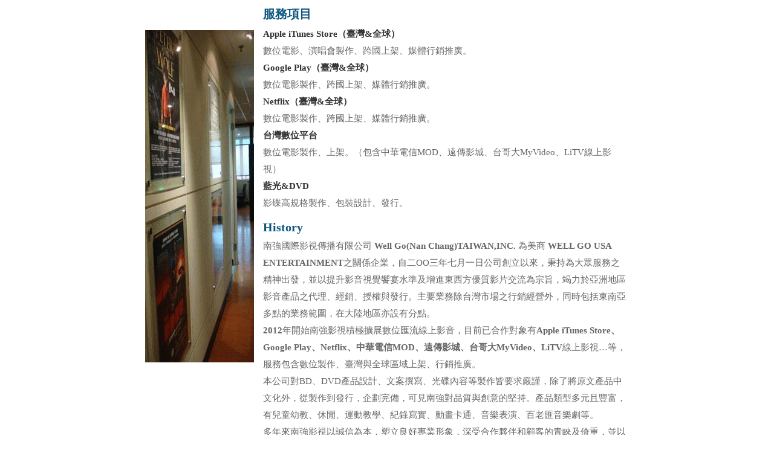

--- FILE ---
content_type: text/html
request_url: http://www.wellgotaiwan.com.tw/show.files/us1.htm
body_size: 4686
content:
<!DOCTYPE HTML PUBLIC "-//W3C//DTD HTML 4.01 Transitional//EN" "http://www.w3c.org/TR/1999/REC-html401-19991224/loose.dtd">
<!-- saved from url=(0050)http://www.wellgotaiwan.com.tw/show.files/us1.htm -->
<HTML>
<HEAD>
<script language="javascript">
function reSize(){
　　//parent.document.all.frameid.height=document.body.scrollHeight; 
　　parent.document.getElementById("show").height=document.body.scrollHeight;
} 
window.onload=reSize;
</script>
<TITLE>about well go</TITLE>
<META http-equiv=Content-Type content="text/html; charset=big5">
<STYLE type=text/css>
BODY {
	SCROLLBAR-FACE-COLOR: #ffffff;
	SCROLLBAR-HIGHLIGHT-COLOR: #203D6C;
	SCROLLBAR-SHADOW-COLOR: #d7d7d7;
	SCROLLBAR-3DLIGHT-COLOR: #FFFFFF;
	SCROLLBAR-ARROW-COLOR: #203D6C;
	SCROLLBAR-TRACK-COLOR: #ffffff;
	SCROLLBAR-DARKSHADOW-COLOR: #FFFFFF;
}
.TX1 {
	font-family: "細明體";
	font-size: 14px;
	font-style: normal;
	line-height: 23px;
	font-weight: bold;
	font-variant: normal;
	text-transform: none;
	color: #0C5580;
	display: block;
	margin: 0px;
	padding: 10px;
}
.style7 {
	font-size: 15px;
	font-family: "細明體";
	font-style: normal;
	line-height: 28px;
	font-weight: normal;
	font-variant: normal;
	text-transform: none;
	color: #666666;
	display: block;
	margin: 0px;
	padding-top: 5px;
	padding-right: 5px;
	padding-bottom: 5px;
	padding-left: 10px;
}
.TOP {
	font-family: "Times New Roman", Times, serif;
	font-size: 20px;
	font-style: normal;
	line-height: normal;
	font-weight: bold;
	color: #0C5580;
	display: block;
	margin: 0px;
	padding-top: 10px;
	padding-right: 10px;
	padding-bottom: 0px;
	padding-left: 10px;
}
.style7Copy {
	font-size: 15px;
	font-family: "細明體";
	font-style: normal;
	line-height: 28px;
	font-weight: normal;
	font-variant: normal;
	text-transform: none;
	color: #666666;
	display: block;
	margin: 0px;
	padding-top: 5px;
	padding-right: 5px;
	padding-bottom: 5px;
	padding-left: 10px;
}
.style8 {
	color: #333333;
	font-weight: bold;
}
.style9 {color: #333333}
</STYLE>
<META content="MSHTML 6.00.2900.2180" name=GENERATOR>
</HEAD>
<BODY leftMargin=0 topMargin=0 MARGINHEIGHT="0" MARGINWIDTH="0">
<table width="100%" cellpadding="0" cellspacing="0">
  <tr>
    <td height="550"><p align="left" class="style2">&nbsp;</p>    </td>
    <td width="185" align="left" valign="top"><p>&nbsp;</p>
    <p><img src="http://wellgotaiwan.com.tw/show.files/OF.gif" width="180" height="550" align="left"></p></td>
    <td width="615" height="560" class="usbg"><strong class="TOP">服務項目</strong>
      <span class="style7"> <span class="style8"> Apple iTunes  Store（臺灣&amp;全球）</span><br>
      數位電影、演唱會製作、跨國上架、媒體行銷推廣。 <br>
      <strong class="style8">Google Play（臺灣&amp;全球）</strong><br>
      數位電影製作、跨國上架、媒體行銷推廣。 <br>
      <span class="style9"><strong>Netflix（臺灣&amp;全球）</strong></span><br>
      數位電影製作、跨國上架、媒體行銷推廣。 <br>
      <span class="style9"><strong>台灣數位平台</strong></span> <br>
      數位電影製作、上架。（包含中華電信MOD、遠傳影城、台哥大MyVideo、LiTV線上影視）<br>
      <span class="style9"><strong>藍光&amp;DVD</strong></span><br>
      影碟高規格製作、包裝設計、發行。</span><span class="TOP">History</span><span class="style7">南強國際影視傳播有限公司&nbsp;<strong>Well Go(Nan Chang)TAIWAN,INC.</strong>&nbsp;為美商&nbsp;<strong>WELL GO USA ENTERTAINMENT</strong>之關係企業，自二OO三年七月一日公司創立以來，秉持為大眾服務之精神出發，並以提升影音視覺饗宴水準及增進東西方優質影片交流為宗旨，竭力於亞洲地區影音產品之代理、經銷、授權與發行。主要業務除台灣市場之行銷經營外，同時包括東南亞多點的業務範圍，在大陸地區亦設有分點。 <br>
      <strong>2012</strong>年開始南強影視積極擴展數位匯流線上影音，目前已合作對象有<strong>Apple iTunes Store、Google  Play、Netflix、中華電信MOD、遠傳影城、台哥大MyVideo、LiTV</strong>線上影視…等，服務包含數位製作、臺灣與全球區域上架、行銷推廣。 <br>
      本公司對BD、DVD產品設計、文案撰寫、光碟內容等製作皆要求嚴謹，除了將原文產品中文化外，從製作到發行，企劃完備，可見南強對品質與創意的堅持。產品類型多元且豐富，有兒童幼教、休閒、運動教學、紀錄寫實、動畫卡通、音樂表演、百老匯音樂劇等。 <br>
      多年來南強影視以誠信為本，塑立良好專業形象，深受合作夥伴和顧客的青睞及倚重，並以發行豐富而全方位的節目為己任，持續擴展數位匯流線上影音合作夥伴，打造多樣優質的影音產品，充分滿足影片欣賞消費群的需求。</span>
      <span class="TX1"><strong>地　址：新台北 235 中和區中正路880號16樓<br>
      電　話：02-8221-6511<br>
      傳　真：02-8221-6495<br>
      Ｅ－mail：service@wellgotaiwan.com.tw<br>
      台灣網址：http://www.wellgotaiwan.com.tw<br>
美國網址：http://www.wellgousa.com  </strong></span></td>
    <td>&nbsp;</td>
  </tr>
</table>
</BODY></HTML>
